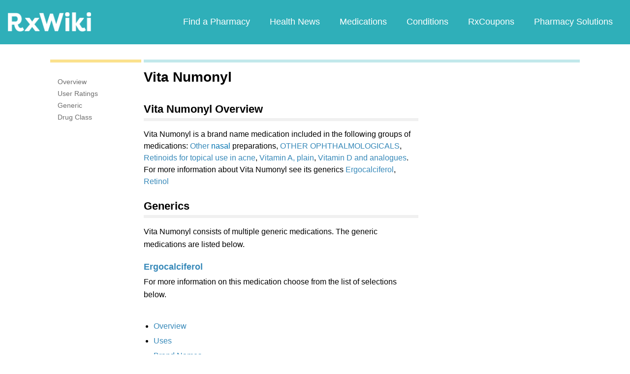

--- FILE ---
content_type: text/html; charset=utf-8
request_url: https://www.google.com/recaptcha/api2/aframe
body_size: 268
content:
<!DOCTYPE HTML><html><head><meta http-equiv="content-type" content="text/html; charset=UTF-8"></head><body><script nonce="B8wfBodV_Mc34NJpFm8vKg">/** Anti-fraud and anti-abuse applications only. See google.com/recaptcha */ try{var clients={'sodar':'https://pagead2.googlesyndication.com/pagead/sodar?'};window.addEventListener("message",function(a){try{if(a.source===window.parent){var b=JSON.parse(a.data);var c=clients[b['id']];if(c){var d=document.createElement('img');d.src=c+b['params']+'&rc='+(localStorage.getItem("rc::a")?sessionStorage.getItem("rc::b"):"");window.document.body.appendChild(d);sessionStorage.setItem("rc::e",parseInt(sessionStorage.getItem("rc::e")||0)+1);localStorage.setItem("rc::h",'1769275389120');}}}catch(b){}});window.parent.postMessage("_grecaptcha_ready", "*");}catch(b){}</script></body></html>

--- FILE ---
content_type: text/javascript; charset=utf-8
request_url: https://app.link/_r?sdk=web2.86.5&branch_key=key_live_ofAKvbd28YCAHL8U4QHP5amkqrmuEgq6&callback=branch_callback__0
body_size: 71
content:
/**/ typeof branch_callback__0 === 'function' && branch_callback__0("1543659733546802722");